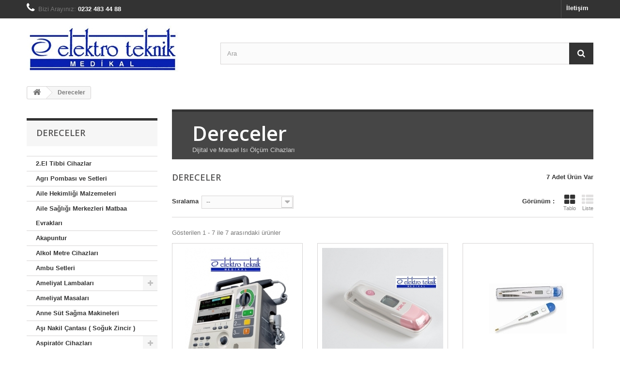

--- FILE ---
content_type: text/html; charset=utf-8
request_url: https://www.elektroteknikmedikal.com/169-dereceler
body_size: 17728
content:
<!DOCTYPE HTML>
<!--[if lt IE 7]> <html class="no-js lt-ie9 lt-ie8 lt-ie7" lang="tr-tr"><![endif]-->
<!--[if IE 7]><html class="no-js lt-ie9 lt-ie8 ie7" lang="tr-tr"><![endif]-->
<!--[if IE 8]><html class="no-js lt-ie9 ie8" lang="tr-tr"><![endif]-->
<!--[if gt IE 8]> <html class="no-js ie9" lang="tr-tr"><![endif]-->
<html lang="tr-tr">
	<head>
		<meta charset="utf-8" />
		<title>oksijen konsantratör fiyatı - Elektro Teknik Medikal</title>
					<meta name="description" content="izmir oksijen konsantratör cihazı servisi" />
							<meta name="keywords" content="devilbiss oksijen konsantratör cihazı,plusmed puro oksijen konsantratör cihazı,oksijen cihazı fiyatları ,oksijen konsantratörü izmir,oksijen konsantratör filtreleri,oksijen konsantratör teknik servisi,oksijen makinası tamiri" />
				<meta name="generator" content="PrestaShop" />
		<meta name="robots" content="index,follow" />
		<meta name="viewport" content="width=device-width, minimum-scale=0.25, maximum-scale=1.6, initial-scale=1.0" />
		<meta name="apple-mobile-web-app-capable" content="yes" />
		<link rel="icon" type="image/vnd.microsoft.icon" href="/img/favicon.ico?1697818663" />
		<link rel="shortcut icon" type="image/x-icon" href="/img/favicon.ico?1697818663" />
														<link rel="stylesheet" href="/themes/default-bootstrap/css/global.css" type="text/css" media="all" />
																<link rel="stylesheet" href="/themes/default-bootstrap/css/autoload/highdpi.css" type="text/css" media="all" />
																<link rel="stylesheet" href="/themes/default-bootstrap/css/autoload/responsive-tables.css" type="text/css" media="all" />
																<link rel="stylesheet" href="/themes/default-bootstrap/css/autoload/uniform.default.css" type="text/css" media="all" />
																<link rel="stylesheet" href="/themes/default-bootstrap/css/product_list.css" type="text/css" media="all" />
																<link rel="stylesheet" href="/themes/default-bootstrap/css/category.css" type="text/css" media="all" />
																<link rel="stylesheet" href="/themes/default-bootstrap/css/scenes.css" type="text/css" media="all" />
																<link rel="stylesheet" href="/themes/default-bootstrap/css/modules/blockcategories/blockcategories.css" type="text/css" media="all" />
																<link rel="stylesheet" href="/themes/default-bootstrap/css/modules/blocklanguages/blocklanguages.css" type="text/css" media="all" />
																<link rel="stylesheet" href="/js/jquery/ui/themes/base/jquery.ui.core.css" type="text/css" media="all" />
																<link rel="stylesheet" href="/js/jquery/ui/themes/base/jquery.ui.slider.css" type="text/css" media="all" />
																<link rel="stylesheet" href="/js/jquery/ui/themes/base/jquery.ui.theme.css" type="text/css" media="all" />
																<link rel="stylesheet" href="/themes/default-bootstrap/css/modules/blocklayered/blocklayered.css" type="text/css" media="all" />
																<link rel="stylesheet" href="/themes/default-bootstrap/css/modules/blockcontact/blockcontact.css" type="text/css" media="all" />
																<link rel="stylesheet" href="/themes/default-bootstrap/css/modules/blocknewproducts/blocknewproducts.css" type="text/css" media="all" />
																<link rel="stylesheet" href="/themes/default-bootstrap/css/modules/blocksearch/blocksearch.css" type="text/css" media="all" />
																<link rel="stylesheet" href="/js/jquery/plugins/autocomplete/jquery.autocomplete.css" type="text/css" media="all" />
																<link rel="stylesheet" href="/themes/default-bootstrap/css/modules/blockviewed/blockviewed.css" type="text/css" media="all" />
																<link rel="stylesheet" href="/themes/default-bootstrap/css/modules/homefeatured/homefeatured.css" type="text/css" media="all" />
																<link rel="stylesheet" href="/modules/themeconfigurator/css/hooks.css" type="text/css" media="all" />
																<link rel="stylesheet" href="/themes/default-bootstrap/css/modules/blocktopmenu/css/blocktopmenu.css" type="text/css" media="all" />
																<link rel="stylesheet" href="/themes/default-bootstrap/css/modules/blocktopmenu/css/superfish-modified.css" type="text/css" media="all" />
														<script type="text/javascript">
var FancyboxI18nClose = 'Kapat';
var FancyboxI18nNext = 'Sonraki';
var FancyboxI18nPrev = '&Ouml;nceki';
var ajaxsearch = true;
var baseDir = 'https://www.elektroteknikmedikal.com/';
var baseUri = 'https://www.elektroteknikmedikal.com/';
var blocklayeredSliderName = {"price":"Fiyat","weight":"A\u011f\u0131rl\u0131k"};
var blocksearch_type = 'top';
var comparator_max_item = 0;
var comparedProductsIds = [];
var contentOnly = false;
var currency = {"id":1,"name":"Lira","iso_code":"TRY","iso_code_num":"949","sign":"TL","blank":"1","conversion_rate":"1.000000","deleted":"0","format":"2","decimals":"1","active":"1","prefix":"","suffix":" TL","id_shop_list":null,"force_id":false};
var currencyBlank = 1;
var currencyFormat = 2;
var currencyRate = 1;
var currencySign = 'TL';
var displayList = false;
var filters = [{"type_lite":"manufacturer","type":"manufacturer","id_key":0,"name":"\u00dcretici","values":{"204":{"name":"Comen","nbr":"1","link":"https:\/\/www.elektroteknikmedikal.com\/169-dereceler#uretici-comen","rel":""},"140":{"name":"\u0130thal","nbr":"1","link":"https:\/\/www.elektroteknikmedikal.com\/169-dereceler#uretici-ithal","rel":""},"24":{"name":"Makrolife","nbr":"1","link":"https:\/\/www.elektroteknikmedikal.com\/169-dereceler#uretici-makrolife","rel":""},"6":{"name":"Microlife","nbr":"3","link":"https:\/\/www.elektroteknikmedikal.com\/169-dereceler#uretici-microlife","rel":""},"14":{"name":"Plusmed","nbr":"1","link":"https:\/\/www.elektroteknikmedikal.com\/169-dereceler#uretici-plusmed","rel":""}},"filter_show_limit":"0","filter_type":"2"},{"type_lite":"price","type":"price","id_key":0,"name":"Fiyat","slider":true,"max":"100","min":"0","values":{"1":"100","0":"0"},"unit":"TL","format":"2","filter_show_limit":"0","filter_type":"0"}];
var highDPI = false;
var id_lang = 2;
var instantsearch = true;
var isGuest = 0;
var isLogged = 0;
var isMobile = false;
var max_item = 'Ürün karşılaştırması yapmak için 0 adetten fazla ürün ekleyemezsiniz';
var min_item = 'Lütfen En Az Bir Ürün Seçiniz!';
var page_name = 'category';
var param_product_url = '#';
var priceDisplayMethod = 0;
var priceDisplayPrecision = 2;
var quickView = false;
var request = 'https://www.elektroteknikmedikal.com/169-dereceler';
var roundMode = 2;
var search_url = 'https://www.elektroteknikmedikal.com/search';
var static_token = '967bb4618f618fcf0dfa28828d1caa22';
var token = 'd160bf2b89c29f7711e2f741ca82b01b';
var usingSecureMode = true;
</script>

						<script type="text/javascript" src="/js/jquery/jquery-1.11.0.min.js"></script>
						<script type="text/javascript" src="/js/jquery/jquery-migrate-1.2.1.min.js"></script>
						<script type="text/javascript" src="/js/jquery/plugins/jquery.easing.js"></script>
						<script type="text/javascript" src="/js/tools.js"></script>
						<script type="text/javascript" src="/themes/default-bootstrap/js/global.js"></script>
						<script type="text/javascript" src="/themes/default-bootstrap/js/autoload/10-bootstrap.min.js"></script>
						<script type="text/javascript" src="/themes/default-bootstrap/js/autoload/15-jquery.total-storage.min.js"></script>
						<script type="text/javascript" src="/themes/default-bootstrap/js/autoload/15-jquery.uniform-modified.js"></script>
						<script type="text/javascript" src="/themes/default-bootstrap/js/category.js"></script>
						<script type="text/javascript" src="/themes/default-bootstrap/js/tools/treeManagement.js"></script>
						<script type="text/javascript" src="/themes/default-bootstrap/js/modules/blocklayered/blocklayered.js"></script>
						<script type="text/javascript" src="/js/jquery/ui/jquery.ui.core.min.js"></script>
						<script type="text/javascript" src="/js/jquery/ui/jquery.ui.widget.min.js"></script>
						<script type="text/javascript" src="/js/jquery/ui/jquery.ui.mouse.min.js"></script>
						<script type="text/javascript" src="/js/jquery/ui/jquery.ui.slider.min.js"></script>
						<script type="text/javascript" src="/js/jquery/plugins/jquery.scrollTo.js"></script>
						<script type="text/javascript" src="/js/jquery/plugins/autocomplete/jquery.autocomplete.js"></script>
						<script type="text/javascript" src="/themes/default-bootstrap/js/modules/blocksearch/blocksearch.js"></script>
						<script type="text/javascript" src="/themes/default-bootstrap/js/modules/blocktopmenu/js/hoverIntent.js"></script>
						<script type="text/javascript" src="/themes/default-bootstrap/js/modules/blocktopmenu/js/superfish-modified.js"></script>
						<script type="text/javascript" src="/themes/default-bootstrap/js/modules/blocktopmenu/js/blocktopmenu.js"></script>
							
		<link rel="stylesheet" href="//fonts.googleapis.com/css?family=Open+Sans:300,600&amp;subset=latin,latin-ext" type="text/css" media="all" />
		<!--[if IE 8]>
		<script src="https://oss.maxcdn.com/libs/html5shiv/3.7.0/html5shiv.js"></script>
		<script src="https://oss.maxcdn.com/libs/respond.js/1.3.0/respond.min.js"></script>
		<![endif]-->
	</head>
	<body id="category" class="category category-169 category-dereceler show-left-column hide-right-column lang_tr">
					<div id="page">
			<div class="header-container">
				<header id="header">
																										<div class="nav">
							<div class="container">
								<div class="row">
									<nav><!-- Block languages module -->
<!-- /Block languages module -->
<div id="contact-link" >
	<a href="https://www.elektroteknikmedikal.com/contact-us" title="İletişim">İletişim</a>
</div>
	<span class="shop-phone">
		<i class="icon-phone"></i>Bizi Arayınız: <strong>0232 483 44 88</strong>
	</span>
</nav>
								</div>
							</div>
						</div>
										<div>
						<div class="container">
							<div class="row">
								<div id="header_logo">
									<a href="https://www.elektroteknikmedikal.com/" title="Elektro Teknik Medikal">
										<img class="logo img-responsive" src="https://www.elektroteknikmedikal.com/img/tibbi-market-logo-1555352045.jpg" alt="Elektro Teknik Medikal" width="314" height="95"/>
									</a>
								</div>
								<!-- Block search module TOP -->
<div id="search_block_top" class="col-sm-8 clearfix">
	<form id="searchbox" method="get" action="//www.elektroteknikmedikal.com/search" >
		<input type="hidden" name="controller" value="search" />
		<input type="hidden" name="orderby" value="position" />
		<input type="hidden" name="orderway" value="desc" />
		<input class="search_query form-control" type="text" id="search_query_top" name="search_query" placeholder="Ara" value="" />
		<button type="submit" name="submit_search" class="btn btn-default button-search">
			<span>Ara</span>
		</button>
	</form>
</div>
<!-- /Block search module TOP -->
							</div>
						</div>
					</div>
				</header>
			</div>
			<div class="columns-container">
				<div id="columns" class="container">
											
<!-- Breadcrumb -->
<div class="breadcrumb clearfix">
	<a class="home" href="https://www.elektroteknikmedikal.com/" title="Anasayfaya Geri D&ouml;n"><i class="icon-home"></i></a>
			<span class="navigation-pipe">&gt;</span>
					Dereceler
			</div>
<!-- /Breadcrumb -->

										<div id="slider_row" class="row">
																	</div>
					<div class="row">
												<div id="left_column" class="column col-xs-12 col-sm-3"><!-- Block categories module -->
<div id="categories_block_left" class="block">
	<h2 class="title_block">
					Dereceler
			</h2>
	<div class="block_content">
		<ul class="tree dhtml">
												
<li >
	<a 
	href="https://www.elektroteknikmedikal.com/215-el-tibbi-cihazlar" title="Medikal cihazların 2 el olarak satışı.">
		2.El Tibbi Cihazlar
	</a>
	</li>

																
<li >
	<a 
	href="https://www.elektroteknikmedikal.com/271-agri-pombasi-ve-setleri" title="">
		Agrı Pombası ve Setleri
	</a>
	</li>

																
<li >
	<a 
	href="https://www.elektroteknikmedikal.com/243-aile-hekimligi-malzemeleri" title=" Uzun kalite ve güven prensiplerini temel alan ELEKTRO TEKNİK MEDİKAL seçkin markaların ürünlerinden oluşan, zengin bir aile hekimliği malzeme listesi ile siz aile hekimlerimizin ihtiyaçlarınızı karşılamanızı sağlıyor. Hastalıkların teşhis ve tedavilerinde gereksinim duyulabilen tüm ürünlerin yanı sıra abeslang veya muayene eldiveni gibi muayene esnasında kullanılması gereken çeşitli malzemeleri de bu adreste bulabilirsiniz.  Aile hekimliği için zorunlu malzemeler dışında kalan ürün ve cihazlar ile çalışmalarınızı çok daha pratik bir hale getirebilirsiniz. En sık kullanılan malzemeler arasında yer alan rulo sargı bezinden pet eldivene, steril gaz kompresten oksijenli su ve pamuğa kadar tüm malzemeleri sizlere en uygun fiyatlar eşliğinde ve en sağlıklı şekilde ulaştırıyoruz.  Aile hekimliği malzemeleri kategorisi dışındada ürün arama motorunda ürün ismi yazarak ürünlere ulaşabilirsiniz. Defibrilatör veya kan grubu takımı gibi cihaz ve malzemeleri de mutlaka inceleyin. Tetkiklerinizi kolaylaştıracak olan EKG cihazını da sizlere en cazip fiyatlar ile sunuyoruz. Ürünlere göz atmak için ürün sıralamasını fiyatlara veya ürün adına göre yapabilirsiniz. Sürekli güncellenen bu kategori çerçevesinde sizden gelen talepler de dikkate alınıyor ve ürün yelpazesi sürekli genişletiliyor.">
		Aile Hekimliği Malzemeleri
	</a>
	</li>

																
<li >
	<a 
	href="https://www.elektroteknikmedikal.com/254-aile-sagligi-merkezleri-matbaa-evraklari" title="Aile Saglığı Merkezlerinde kullanılan matbaa evraklarını aile hekimlerimizin zaman harcamadan medikal ürünler ile birlikte teminini sağlıyabilmesi için ürün yelpazemize ekleyerek satışa sunulmuştur.">
		Aile Sağlığı Merkezleri Matbaa Evrakları
	</a>
	</li>

																
<li >
	<a 
	href="https://www.elektroteknikmedikal.com/360-akapuntur" title="Akapuntur cihazları ve sarf malzemeleri">
		Akapuntur
	</a>
	</li>

																
<li >
	<a 
	href="https://www.elektroteknikmedikal.com/191-alkol-metre-cihazlari" title="lion sd 2,lion sd400,lion 400 p yazıcılı alkolmtre,cihazları,satışı,tamiri,servisi,kalibrasyonu,">
		Alkol Metre Cihazları
	</a>
	</li>

																
<li >
	<a 
	href="https://www.elektroteknikmedikal.com/176-ambu-setleri" title="Ambu setleri silikon ve pvc olarak üretilmektedir.">
		Ambu Setleri
	</a>
	</li>

																
<li >
	<a 
	href="https://www.elektroteknikmedikal.com/190-ameliyat-lambalari" title="Ameliyat Müdahale ve Operasyon Lambaları. 
 Bu lambalar tavana,duvara ve seyyar olmak üzere 3 kategoride ayrılmıştır.">
		Ameliyat Lambaları
	</a>
			<ul>
												
<li >
	<a 
	href="https://www.elektroteknikmedikal.com/364-ameliyat-lambalari-tamir-ve-led-donusum" title="Eski ameliyat lambaları led dönüşüm sistemleri">
		Ameliyat Lambaları Tamir ve Led Dönüşüm
	</a>
	</li>

																
<li >
	<a 
	href="https://www.elektroteknikmedikal.com/193-duvara-monte-ameliyat-lambalari" title="Duvara monte ameliyat,lambaları">
		Duvara Monte Ameliyat Lambaları
	</a>
	</li>

																
<li >
	<a 
	href="https://www.elektroteknikmedikal.com/192-seyyar-ameliyat-lambalari" title="Seyyar Akülü ;Aküsüz Ameliyat lambaları.">
		Seyyar Ameliyat Lambaları
	</a>
	</li>

																
<li class="last">
	<a 
	href="https://www.elektroteknikmedikal.com/194-tavana-monte-ameliyat-lambalari" title="Tavana Monte Tek Kollu,Çift Kollu,3 Kollu Ameliyat Lambaları">
		Tavana Monte Ameliyat Lambaları
	</a>
	</li>

									</ul>
	</li>

																
<li >
	<a 
	href="https://www.elektroteknikmedikal.com/300-ameliyat-masalari" title="">
		Ameliyat Masaları
	</a>
	</li>

																
<li >
	<a 
	href="https://www.elektroteknikmedikal.com/173-anne-sut-sagma-makineleri" title="Anne süt sağım makinaları .">
		Anne Süt Sağma Makineleri
	</a>
	</li>

																
<li >
	<a 
	href="https://www.elektroteknikmedikal.com/262-asi-nakil-cantasi-soguk-zincir-" title="Soğuk Zincir Ürünleri,Aşı -Organ Nakil Kapları">
		Aşı Nakil Çantası ( Soğuk Zincir )
	</a>
	</li>

																
<li >
	<a 
	href="https://www.elektroteknikmedikal.com/156-aspirator-cihazlari" title="Aspirasyon amaçlı sağlık sektöründe kullanılan cihazlardır.">
		Aspiratör Cihazları
	</a>
			<ul>
												
<li class="last">
	<a 
	href="https://www.elektroteknikmedikal.com/318-aspirator-cihazi-yedek-parcalari" title="">
		Aspiratör Cihazı Yedek parçaları
	</a>
	</li>

									</ul>
	</li>

																
<li >
	<a 
	href="https://www.elektroteknikmedikal.com/348-barkod-ve-karekod-okuyucular" title="Barkod ve karekod okuma sistemleri">
		Barkod ve Karekod Okuyucular
	</a>
	</li>

																
<li >
	<a 
	href="https://www.elektroteknikmedikal.com/170-baskul-ve-bebek-baskulleri" title="Baskül ve Bebek Baskülleri.">
		Baskül ve Bebek Baskülleri
	</a>
	</li>

																
<li >
	<a 
	href="https://www.elektroteknikmedikal.com/270-bilurubin-olcum-cihazlari" title="Bilirubin ölçüm cihazları.">
		Bilurubin Ölçüm Cihazları
	</a>
	</li>

																
<li >
	<a 
	href="https://www.elektroteknikmedikal.com/223-boy-olcerli-tartilar" title="Boy ölçerli tartılar manuel ve dijital olmak üzeri 2 grubta satılmaktadır. 
 Boy ölçerli tartılar Eczaneler,Aile Sağlığı Merkezleri,Spor salonları,Osgbler ,İsgbler Klinikler,Muayenehaneler,Hastaneler,Tıp Merkezlerinde genel olarak tercih edilmektedir.">
		Boy Ölçerli Tartılar
	</a>
	</li>

																
<li >
	<a 
	href="https://www.elektroteknikmedikal.com/180-cerrahi-aletler" title="Medikal alanda kullanılan cerrahi aletler makas ,pens ,porteğü, vb...">
		Cerrahi Aletler
	</a>
	</li>

																
<li >
	<a 
	href="https://www.elektroteknikmedikal.com/284-cerrahi-suturlar" title="">
		Cerrahi Suturlar
	</a>
			<ul>
												
<li >
	<a 
	href="https://www.elektroteknikmedikal.com/285-emilebilen-cerrahi-suturlar" title="">
		Emilebilen Cerrahi Suturlar
	</a>
	</li>

																
<li class="last">
	<a 
	href="https://www.elektroteknikmedikal.com/286-emilemiyen-cerrahi-suturlar" title="">
		Emilemiyen Cerrahi Suturlar
	</a>
	</li>

									</ul>
	</li>

																
<li >
	<a 
	href="https://www.elektroteknikmedikal.com/166-cpapoto-cpap-ve-bipap-cihazlari" title="Uyku apnesi ,solunum problemli kişilerin rahatsızlıklarında kullanılan solunum cihazlarıdır.">
		Cpap,Oto Cpap ve Bipap Cihazları
	</a>
			<ul>
												
<li >
	<a 
	href="https://www.elektroteknikmedikal.com/345-asv-cihazi-servo-ventilator-" title="Asw Cihazları">
		Asv Cihazı ( Servo ventilatör )
	</a>
	</li>

																
<li class="last">
	<a 
	href="https://www.elektroteknikmedikal.com/333-cpap-ve-bipap-cihazi-maskeleri" title="Cpap ve Bipap cihazlarında kullanılan maske çeşitlerimiz.">
		Cpap ve Bipap Cihazı Maskeleri
	</a>
	</li>

									</ul>
	</li>

																
<li >
	<a 
	href="https://www.elektroteknikmedikal.com/269-cryo-cihazlari" title="Cryo cihazları">
		Cryo Cihazları
	</a>
	</li>

																
<li >
	<a 
	href="https://www.elektroteknikmedikal.com/347-damar-goruntuleme-cihazlari" title="Damar Görüntüleme Cihazları">
		Damar Görüntüleme Cihazları
	</a>
	</li>

																
<li >
	<a 
	href="https://www.elektroteknikmedikal.com/207-defibrilator-cihazlari" title="Defibrilatör Cihazları Monitörlü,Monitörsüz ve Otomatik Eksternal Defibrilatör Cihazları,">
		Defibrilatör Cihazları
	</a>
	</li>

																
<li >
	<a 
	href="https://www.elektroteknikmedikal.com/169-dereceler" class="selected" title="Dijital ve Manuel Isı Ölçüm Cihazları">
		Dereceler
	</a>
	</li>

																
<li >
	<a 
	href="https://www.elektroteknikmedikal.com/302-dis-unitleri-ve-dis-hekimligi-urunleri" title="Diş hekimliği cihazları ve diş ünitleri">
		Diş Ünitleri ve Diş Hekimliği Ürünleri
	</a>
	</li>

																
<li >
	<a 
	href="https://www.elektroteknikmedikal.com/255-egitim-maketleri" title="İlkyardım ve Tıp ögrencileri eğitim uygulama amaçlı maketlerdir.">
		EĞİTİM MAKETLERİ
	</a>
			<ul>
												
<li >
	<a 
	href="https://www.elektroteknikmedikal.com/298-3b-sicientific" title="">
		3B SICIENTIFIC
	</a>
	</li>

																
<li >
	<a 
	href="https://www.elektroteknikmedikal.com/355-brayden" title="Brayden marka Maketler">
		Brayden
	</a>
	</li>

																
<li >
	<a 
	href="https://www.elektroteknikmedikal.com/344-gaumard-" title="Gaumard Eğitim Maketleri">
		Gaumard 
	</a>
	</li>

																
<li >
	<a 
	href="https://www.elektroteknikmedikal.com/297-nasco" title="nasco,markalı eğitim,maketleri satışı">
		Nasco
	</a>
	</li>

																
<li class="last">
	<a 
	href="https://www.elektroteknikmedikal.com/299-simulaids" title="sımılaids eğitim maketleri">
		Sımulaıds
	</a>
	</li>

									</ul>
	</li>

																
<li >
	<a 
	href="https://www.elektroteknikmedikal.com/147-ekg-cihazlari" title="Elektrokardiografi ( ekg ) cihazlarımız.">
		Ekg Cihazları
	</a>
			<ul>
												
<li >
	<a 
	href="https://www.elektroteknikmedikal.com/208-ekg-cihaz-sarflari" title="Ekg cihazlarımıda kullanılan yedek parçalar, puar ,mandal,kablo ve adaptörler">
		Ekg Cihaz Sarfları
	</a>
	</li>

																
<li class="last">
	<a 
	href="https://www.elektroteknikmedikal.com/311-ekg-elektrotlari" title="">
		Ekg Elektrotları
	</a>
	</li>

									</ul>
	</li>

																
<li >
	<a 
	href="https://www.elektroteknikmedikal.com/175-ekg-holteri-ritim-holteri" title="Ekg Holter Cihazı,Ritim Holter Cihazı">
		Ekg Holteri- Ritim holteri
	</a>
	</li>

																
<li >
	<a 
	href="https://www.elektroteknikmedikal.com/141-fetal-monitor-nst-cihazi-ve-el-doppleri" title="Fetal Monitör ( Nst ) Cihazları ve El dopler cihazlarımız.">
		Fetal Monitör ( Nst ) Cihazı  ve El Doppleri
	</a>
	</li>

																
<li >
	<a 
	href="https://www.elektroteknikmedikal.com/274-fizik-tedavi-cihazlari" title="Fizik tedavi alanında kullanılan medikal cihazlar ve medikal ürünler.">
		Fizik Tedavi Cihazları
	</a>
	</li>

																
<li >
	<a 
	href="https://www.elektroteknikmedikal.com/287-galos-makinalari" title="">
		Galoş Makinaları
	</a>
	</li>

																
<li >
	<a 
	href="https://www.elektroteknikmedikal.com/149-gebelik-testi-ve-kan-gruplari" title="Kan Grubu testi,gebelik testi vb... teşhis olanağı sağlayan testler">
		Gebelik Testi ve Kan Grupları
	</a>
	</li>

																
<li >
	<a 
	href="https://www.elektroteknikmedikal.com/219-genel-laboratuvar-cihazlari" title="Laboratuvarlar Cihazları Satış ve Teknik Servis Hizmetleri">
		Genel Laboratuvar Cihazları
	</a>
			<ul>
												
<li >
	<a 
	href="https://www.elektroteknikmedikal.com/301-analitik-teraziler" title="">
		Analitik Teraziler
	</a>
	</li>

																
<li >
	<a 
	href="https://www.elektroteknikmedikal.com/248-ceker-ocaklar-guvenlik-kabinleri" title="">
		Çeker Ocaklar - Güvenlik Kabinleri
	</a>
	</li>

																
<li >
	<a 
	href="https://www.elektroteknikmedikal.com/251-hot-plate-isitici-tablolar-" title="">
		Hot Plate ( Isıtıcı Tablolar )
	</a>
	</li>

																
<li >
	<a 
	href="https://www.elektroteknikmedikal.com/263-inkubator-cihazlari" title="">
		İnkübatör Cihazları
	</a>
	</li>

																
<li >
	<a 
	href="https://www.elektroteknikmedikal.com/252-kan-saklama-dolaplari" title="">
		Kan Saklama Dolapları
	</a>
	</li>

																
<li >
	<a 
	href="https://www.elektroteknikmedikal.com/221-kul-firinlari" title="">
		Kül Fırınları
	</a>
	</li>

																
<li >
	<a 
	href="https://www.elektroteknikmedikal.com/343-laboratuvar-sarf-malzemeleri" title="Laboratuvarlarımızda kullanılan sarf malzemeler.">
		Laboratuvar Sarf Malzemeleri
	</a>
	</li>

																
<li >
	<a 
	href="https://www.elektroteknikmedikal.com/361-laboratuvar-sarf-malzemeleri-" title="Genel laboratuvar sarf malzemeleri.">
		Laboratuvar Sarf Malzemeleri 
	</a>
	</li>

																
<li >
	<a 
	href="https://www.elektroteknikmedikal.com/236-laboratuvar-terazileri" title="">
		Laboratuvar Terazileri
	</a>
	</li>

																
<li >
	<a 
	href="https://www.elektroteknikmedikal.com/249-laminar-flow-guvenlik-kabinleri" title="">
		Laminar Flow Güvenlik Kabinleri
	</a>
	</li>

																
<li >
	<a 
	href="https://www.elektroteknikmedikal.com/250-manyetik-karistiricilar" title="Manyetik karıştırıcı ve ısıtıcılı manyetik karıştırıcılar.">
		Manyetik Karıştırıcılar
	</a>
	</li>

																
<li >
	<a 
	href="https://www.elektroteknikmedikal.com/312-mixer-shaker" title="">
		Mixer &amp; Shaker
	</a>
	</li>

																
<li >
	<a 
	href="https://www.elektroteknikmedikal.com/359-nem-tayin-cihazlari-dfa-cihazlari" title="Nem tayin cihazları ve DFA Cihazlarımız">
		Nem Tayin Cihazları - DFA Cihazları
	</a>
	</li>

																
<li >
	<a 
	href="https://www.elektroteknikmedikal.com/332-olcum-ve-tayin-cihazlari" title="laboratuvarlarımızda kullanılan ölçüm ve tayin cihazları">
		Ölçüm ve Tayin Cihazları
	</a>
	</li>

																
<li >
	<a 
	href="https://www.elektroteknikmedikal.com/264-ph-metre-ve-iletkenlik-olcerler" title="">
		Ph Metre ve İletkenlik Ölçerler
	</a>
	</li>

																
<li >
	<a 
	href="https://www.elektroteknikmedikal.com/354-refraktometre-ve-turbidimetre-cihazlari" title="Reflaktometre cihazları">
		Refraktometre ve Türbidimetre Cihazları
	</a>
	</li>

																
<li >
	<a 
	href="https://www.elektroteknikmedikal.com/220-su-banyolari-benmariler" title="">
		Su Banyoları-Benmariler
	</a>
	</li>

																
<li class="last">
	<a 
	href="https://www.elektroteknikmedikal.com/357-vakum-pompalari" title="Laboratuvar amaçlı vakum pompaları">
		Vakum Pompaları
	</a>
	</li>

									</ul>
	</li>

																
<li >
	<a 
	href="https://www.elektroteknikmedikal.com/214-gogus-protezleri" title="Göğüs protezleri.">
		Gögüs Protezleri
	</a>
	</li>

																
<li >
	<a 
	href="https://www.elektroteknikmedikal.com/222-hastabasi-monitorleri" title="Kalbin deri yüzeyinde oluşturduğu voltaj değerlerini ölçüp hastanın dolaşım ve solunum sistemindeki her türlü gelişmeyi grafiksel ve sayısal olarak gösteren  cihazlardır 
  Elektrotlar hastanın pektoralindeki belli bölgelere takılırlar ve hastanın EKG’ sinin  monitöre ulaşmasını sağlarlar. Ayrıca cihazın içinde bulunan kompresör NIBP ucuna takılan normal tansiyon aleti ile yapılan işlemleri gerçekleştirir. NIBP ucu sayesinde hastanın tansiyonu, nabzı, kanındaki oksijen satürasyonu, solunum düzeyi ekrana yansır.">
		Hastabaşı Monitörleri
	</a>
			<ul>
												
<li class="last">
	<a 
	href="https://www.elektroteknikmedikal.com/346-hastabasi-monitor-aksesuarlari" title="Hastabaşı monitör cihazlarında kullanılan kablo,manşon vb.. aksesuarlar.">
		Hastabaşı Monitör Aksesuarları
	</a>
	</li>

									</ul>
	</li>

																
<li >
	<a 
	href="https://www.elektroteknikmedikal.com/179-ilk-yardim-urunleri" title="İlk müdahale ve transfer sırasında kullanılan ürünlerdir.">
		İlk Yardım Ürünleri
	</a>
	</li>

																
<li >
	<a 
	href="https://www.elektroteknikmedikal.com/272-infuzyon-pompasi-ve-setleri" title="">
		İnfüzyon Pompası ve Setleri
	</a>
	</li>

																
<li >
	<a 
	href="https://www.elektroteknikmedikal.com/227-kan-olcum-cihazlari" title="Şeker ve hemoglobin ölçüm cihazları 
 Pt-inr ölçer cihazlar bu cihazlar evde ve saglık kuruluşlarında kullanılmaya uygun ölçüm cihazlarıdır.">
		Kan Ölçüm Cihazları
	</a>
	</li>

																
<li >
	<a 
	href="https://www.elektroteknikmedikal.com/253-kare-barkod-okuyucu" title="Karekod ve Barkod Okuma Cihazları.">
		Kare Barkod Okuyucu
	</a>
	</li>

																
<li >
	<a 
	href="https://www.elektroteknikmedikal.com/358-kimyasal-maddeler" title=" MERCK MILLIPORE firmasının kimyasallar bölümü; elektronik, basım, kaplama, kozmetik, tıbbi ürünler ve biyoteknoloji sanayilerine uzmanlık ürünleri üretmektedir.   Merck teknolojik açıdan gelişmiş uygulamalar için geniş bir uzmanlık kimyasalları yelpazesi sunmaktadır. Sıvı kristallerin geliştirilmesi ve üretiminde dünyanın öncü ekran üreticileriyle işbirliği yapmasının sonucunda Sıvı kristaller birimi geleceğin bu pazarında global çapta birinci sıraya yerleşmiştir. Aynı zaman da gıda, optik, plastik, kaplama, baskı ve eczacılık sektörlerinde faaliyet gösteren kullanıcılar da Merck Kimyasallar portalında bulunan Performans ve Yaşam Bilimi Kimyasalları biriminin yenilikçi uzmanlık ürünlerini kullanmaktadır.  
     Merck; Analitik araştırma, eğitim ve endüstriyel laboratuvarlar için laboratuvar kimyasalları ve sarf malzemeleri, etkin ilaç hazırlama için ecza kimyasalları ve mikrobiyoloji çözümleri, geliştirmekte ve üretmektedir.">
		Kimyasal Maddeler
	</a>
	</li>

																
<li >
	<a 
	href="https://www.elektroteknikmedikal.com/329-konusma-cihazi" title="">
		Konuşma Cihazı
	</a>
	</li>

																
<li >
	<a 
	href="https://www.elektroteknikmedikal.com/232-koter-cihazlari" title="Elektro Koter ameliyatlarda dokuyu yakarak kesme ve birleştirme işlemi yapan bir cihazdır. Monopolar ve bipolar olmak üzere iki çeşittir. Monopolar uç sadece tek yönlü kesim işlemi gerçekleştirir. Bipolar ise bıçağın 2 yüzüyle keserken aynı zamanda kesilen dokunun içindeki kılcal damarları yakarak birleştirir ve kanama olmaz.">
		Koter Cihazları
	</a>
			<ul>
												
<li >
	<a 
	href="https://www.elektroteknikmedikal.com/342-koter-cihazi-aksesuarlari" title="Koter Cihazı Aksesuarları Plak,Kablo Kalem ,Cımbız Pedal vb..">
		Koter Cihazı Aksesuarları
	</a>
	</li>

																
<li class="last">
	<a 
	href="https://www.elektroteknikmedikal.com/294-sunnet-koter-cihazlari" title="">
		Sünnet Koter Cihazları
	</a>
	</li>

									</ul>
	</li>

																
<li >
	<a 
	href="https://www.elektroteknikmedikal.com/279-kuvoz-filtreleri" title="Küvöz cihazlarında kullanılan filtrelerdir,Cihaz marka ve modeline göre farklı ebatları mevcuttur.">
		Küvöz Filtreleri
	</a>
	</li>

																
<li >
	<a 
	href="https://www.elektroteknikmedikal.com/290-laporoskopi-urunleri" title="Laporoskopik cerrahi ürünler.">
		Laporoskopi Ürünleri
	</a>
			<ul>
												
<li >
	<a 
	href="https://www.elektroteknikmedikal.com/291-laparoskopik-optikler" title="">
		Laparoskopik Optikler
	</a>
	</li>

																
<li >
	<a 
	href="https://www.elektroteknikmedikal.com/330-laporoskopik-el-aletleri" title="">
		Laporoskopik El Aletleri
	</a>
	</li>

																
<li class="last">
	<a 
	href="https://www.elektroteknikmedikal.com/292-soguk-isik-kaynagi" title="">
		Soğuk Işık Kaynağı
	</a>
	</li>

									</ul>
	</li>

																
<li >
	<a 
	href="https://www.elektroteknikmedikal.com/321-lenf-odem-cihazlari" title="Kol ve bacak için üretilmiş olan lenf ödem komprosor cihazları hava başıncı ile ödemi dağıtmaya yarıyan cihazlardır.">
		Lenf Ödem Cihazları
	</a>
	</li>

																
<li >
	<a 
	href="https://www.elektroteknikmedikal.com/124-masaj-aletleri" title="">
		Masaj Aletleri
	</a>
			<ul>
												
<li >
	<a 
	href="https://www.elektroteknikmedikal.com/125-masaj-siltesi-ve-masaj-yatagi" title="">
		Masaj Şiltesi ve Masaj Yatağı
	</a>
	</li>

																
<li >
	<a 
	href="https://www.elektroteknikmedikal.com/126-tens-cihazlari" title="Tens ve Ems Cihazları.">
		Tens Cihazları
	</a>
	</li>

																
<li class="last">
	<a 
	href="https://www.elektroteknikmedikal.com/258-zayiflama-ve-selulit-cihazlari" title="">
		Zayıflama ve Selülit Cihazları
	</a>
	</li>

									</ul>
	</li>

																
<li >
	<a 
	href="https://www.elektroteknikmedikal.com/183-medikal-ampuller" title="Saglık sektöründe kullanılan tibbi cihazlara ait ampuller,Başlıca kullanılmata olan ampul markaları.Heine ,riester,keeler,welch allyn,osram,philips,guerra,dr.fisher vb..">
		Medikal Ampuller
	</a>
			<ul>
												
<li >
	<a 
	href="https://www.elektroteknikmedikal.com/198-ameliyat-lambasi-ampulleri" title="">
		Ameliyat Lambası Ampulleri
	</a>
	</li>

																
<li >
	<a 
	href="https://www.elektroteknikmedikal.com/308-bilirubinmetre-cihazi-ampulleri" title="">
		Bilirubinmetre Cihazı Ampulleri
	</a>
	</li>

																
<li >
	<a 
	href="https://www.elektroteknikmedikal.com/199-bio-mikroskop-ampulleri" title="">
		Bio Mikroskop Ampulleri
	</a>
	</li>

																
<li >
	<a 
	href="https://www.elektroteknikmedikal.com/322-kafa-lambasi-ve-clar-aynasi-ampulleri" title="">
		Kafa Lambası ve Clar Aynası Ampulleri
	</a>
	</li>

																
<li >
	<a 
	href="https://www.elektroteknikmedikal.com/267-kuvoz-ampulleri" title="">
		Kuvöz Ampülleri
	</a>
	</li>

																
<li >
	<a 
	href="https://www.elektroteknikmedikal.com/186-laringaskop-ampuleri" title="">
		Laringaskop Ampuleri
	</a>
	</li>

																
<li >
	<a 
	href="https://www.elektroteknikmedikal.com/200-mikroskop-ampulleri" title="">
		Mikroskop Ampulleri
	</a>
	</li>

																
<li >
	<a 
	href="https://www.elektroteknikmedikal.com/197-oftalmaskop-ampulleri" title="Riester,Heine,welchallyn,Keeler,Zumax,Faromed,Oftalmaskop Ampulleri">
		Oftalmaskop Ampulleri
	</a>
	</li>

																
<li >
	<a 
	href="https://www.elektroteknikmedikal.com/185-otoskop-ampuleri" title="">
		Otoskop Ampuleri
	</a>
	</li>

																
<li >
	<a 
	href="https://www.elektroteknikmedikal.com/307-sahne-ve-studyo-ampulleri-lambalari-" title="">
		Sahne ve Stüdyo Ampulleri ( Lambaları )
	</a>
	</li>

																
<li >
	<a 
	href="https://www.elektroteknikmedikal.com/224-soguk-isik-kaynagi-ampulleri" title="">
		Soğuk Işık Kaynağı Ampulleri
	</a>
	</li>

																
<li class="last">
	<a 
	href="https://www.elektroteknikmedikal.com/201-ultraviole-ampuller" title="">
		Ultraviole Ampuller
	</a>
	</li>

									</ul>
	</li>

																
<li >
	<a 
	href="https://www.elektroteknikmedikal.com/184-medikal-kagitlar-tibbi-cihaz-printer-kagitlari" title="Saglık sektöründe kullanılmakta olan çok sayıda cihaza ait printer kağıtları.Bu alanda kullanılmakta olan cihazlar nelerdir ? ( Ultrason cihazları,ekg cihazları,fetal monitörler,sft cihazları ) vb..Ürünlerimizde olmayan printer kağıtları için telefon ile destek alınız.">
		Medikal Kağıtlar-Tıbbi Cihaz Printer Kağıtları
	</a>
			<ul>
												
<li >
	<a 
	href="https://www.elektroteknikmedikal.com/187-ekg-kagitlari" title="">
		Ekg Kağıtları
	</a>
	</li>

																
<li >
	<a 
	href="https://www.elektroteknikmedikal.com/328-nst-fetal-monitor-kagitlari" title="Fetal Monitörler ( Nst ) Kullanılan Printer Kağıtları">
		Nst - Fetal Monitör Kağıtları
	</a>
	</li>

																
<li >
	<a 
	href="https://www.elektroteknikmedikal.com/339-odyometre-cihazi-printer-kagitlari" title="Odyometre ,Timponometre Cihazı Kağıtları">
		Odyometre Cihazı Printer Kağıtları
	</a>
	</li>

																
<li class="last">
	<a 
	href="https://www.elektroteknikmedikal.com/188-ultrason-kagitlari" title="Ultrason cihazlarında kullanılan termal kağıtlardır.">
		Ultrason Kağıtları
	</a>
	</li>

									</ul>
	</li>

																
<li >
	<a 
	href="https://www.elektroteknikmedikal.com/213-mikroskoplar" title="Binocüler ;monocüler Mikroskop Cihazları 
 Sterio Mikroskop Cihazları ve USB Mikroskop Kameraları">
		Mikroskoplar
	</a>
	</li>

																
<li >
	<a 
	href="https://www.elektroteknikmedikal.com/216-nebulizator-cihazlari" title="Nebulizatör cihazları 2 tiptedir. 
 1- Kompresör Nebulizatör Cihazları 
 2- Ultrasonik Nebulizatör Cihazları  
   
 Nebulizatör Cihazının Tedavi Alanları:    • Astım • Kronik Obstruktif Akciğer Hastalıkları • Kistsel Fibroz • Solunum Enfeksiyonları  • Oda Nemlendirme • İlaç Nebulizasyonu • Akut ve Kronik Bronşitler Bronşiyal Astım  • Solunan havanın nemlendirilmesi • Sepesifik ve Non-spesifik akciğer hastalıkları">
		Nebulizatör Cihazları
	</a>
			<ul>
												
<li >
	<a 
	href="https://www.elektroteknikmedikal.com/217-kompresor-nebulizator-cihazlari" title="">
		Kompresör Nebülizatör Cihazları
	</a>
	</li>

																
<li >
	<a 
	href="https://www.elektroteknikmedikal.com/319-nebulizator-cihazi-yedek-parcalari" title="">
		Nebulizatör Cihazı Yedek Parçaları
	</a>
	</li>

																
<li class="last">
	<a 
	href="https://www.elektroteknikmedikal.com/218-ultrasonik-nebilizator-cihazlari" title="">
		Ultrasonik Nebilizatör Cihazları
	</a>
	</li>

									</ul>
	</li>

																
<li >
	<a 
	href="https://www.elektroteknikmedikal.com/266-odyometre-cihazlari" title="İşitme Tarama Cihazları">
		Odyometre Cihazları
	</a>
	</li>

																
<li >
	<a 
	href="https://www.elektroteknikmedikal.com/273-oksijen-analizoru-basinc-test-cihazlari" title="oksijen üretim cihazlarının oksijen saflığını ölçer cihazlar.">
		Oksijen Analizörü ,Başınç Test Cihazları
	</a>
	</li>

																
<li >
	<a 
	href="https://www.elektroteknikmedikal.com/277-oksijen-konsantrator-cihazlari" title="OKSİJEN ÜRETİM CİHAZLARI ( OKSİJEN KONSANTRATÖR CİHAZLARI )">
		Oksijen Konsantrator Cihazları
	</a>
			<ul>
												
<li >
	<a 
	href="https://www.elektroteknikmedikal.com/326-oksijen-konsantratoru-kiralama" title="Oksijen Konsantratör Cihazı Kiralama Hizmeti">
		Oksijen Konsantratörü Kiralama
	</a>
	</li>

																
<li class="last">
	<a 
	href="https://www.elektroteknikmedikal.com/335-tasinabilir-oksijen-konsantratorleri" title="">
		Taşınabilir Oksijen Konsantratörleri
	</a>
	</li>

									</ul>
	</li>

																
<li >
	<a 
	href="https://www.elektroteknikmedikal.com/196-oksijen-konsantrator-filtre-ve-sarflari" title="Oksijen konsantratör cihazlarının periyodik bakımında kullanılan sarf malzemeleri nelerdir. 
 Oksijen Konsantratör Cihazı Hava Filtresi,Oksijen Kanülü ve Su Kabı bu ürünleri düzenli olarak değiştirmek gerekir.">
		Oksijen Konsantratör Filtre ve Sarfları
	</a>
	</li>

																
<li >
	<a 
	href="https://www.elektroteknikmedikal.com/235-oksijen-konsantrator-tamiri-ve-olcumu" title="Elektro Teknik Medikal firmamız oksijen konsantratör cihazları bakımı ve teknik servisi konusunda 15 yıl gibi uzun bir süredir.Hizmet vermekte olup Türkiye de mevcut olan tüm marka model oksijen konsantratör cihazları teknik servis ve bakım hizmeti yanı sıra yedek parça desteğide sunmaktadır.">
		Oksijen Konsantratör Tamiri ve Ölçümü
	</a>
	</li>

																
<li >
	<a 
	href="https://www.elektroteknikmedikal.com/127-ortopedik-urunler" title="Kişisel kullanım için olan ortopedik ürünler ve yardımcı ürünler.">
		Ortopedik Ürünler
	</a>
			<ul>
												
<li >
	<a 
	href="https://www.elektroteknikmedikal.com/140-aluminyum-grubu" title="">
		Alüminyum Grubu
	</a>
	</li>

																
<li >
	<a 
	href="https://www.elektroteknikmedikal.com/129-ayak-bileklikleri" title="Ayak Bileklikleri,Ayak Bileği Koruyucu ve Tedavi edici ürünler.">
		Ayak Bileklikleri
	</a>
	</li>

																
<li >
	<a 
	href="https://www.elektroteknikmedikal.com/136-boyun-destekleri" title="">
		Boyun Destekleri
	</a>
	</li>

																
<li >
	<a 
	href="https://www.elektroteknikmedikal.com/134-destekleyici-urunler" title="">
		Destekleyici Ürünler
	</a>
	</li>

																
<li >
	<a 
	href="https://www.elektroteknikmedikal.com/138-diger-urunler" title="">
		Diğer Ürünler
	</a>
	</li>

																
<li >
	<a 
	href="https://www.elektroteknikmedikal.com/130-dirseklik-ve-el-bileklikleri" title="El ve Dirsek Ürünleri">
		Dirseklik ve El Bileklikleri
	</a>
	</li>

																
<li >
	<a 
	href="https://www.elektroteknikmedikal.com/131-dizlikler" title="">
		Dizlikler
	</a>
	</li>

																
<li >
	<a 
	href="https://www.elektroteknikmedikal.com/135-ortez-protez" title="">
		Ortez - Protez
	</a>
	</li>

																
<li >
	<a 
	href="https://www.elektroteknikmedikal.com/128-ortopedik-korseler" title="Tedavi Amaçlı Kullanılan Korseler">
		Ortopedik Korseler
	</a>
	</li>

																
<li >
	<a 
	href="https://www.elektroteknikmedikal.com/133-sabitleyici-urunler" title="">
		Sabitleyici Ürünler
	</a>
	</li>

																
<li >
	<a 
	href="https://www.elektroteknikmedikal.com/137-silikon-urunler-ve-tabanliklar" title="">
		Silikon Ürünler ve Tabanlıklar
	</a>
	</li>

																
<li class="last">
	<a 
	href="https://www.elektroteknikmedikal.com/338-varis-corablari" title="Varis Çorabları Dizaltı,Diz üstü,Kasığa Kadar,Kilotlu olarak 4 Kısımdadır. 
 Çorablar ayrıca basıncına göre sınıflandırılır.">
		Varis Çorabları
	</a>
	</li>

									</ul>
	</li>

																
<li >
	<a 
	href="https://www.elektroteknikmedikal.com/309-osgb-ve-revir-malzemeleri" title="OSGB ve Revir Malzemeleri Komple Revir Kurulumu">
		OSGB ve REVİR Malzemeleri
	</a>
	</li>

																
<li >
	<a 
	href="https://www.elektroteknikmedikal.com/203-otoklav-cihazlari" title="Elektro Teknk Medikal olarak siz degerli müşterilerimizin sterilizasyon ihtityaçlarını karşılıyabilmek için,Dünyada kendini ispatlamış olan kaliteli markalar ile buharlı sterilizatörler,etilen oksit steriliztörler ve flash otoklavlar olmak üzeri 3 katagoride ihtiyaçlarınız karşılamaya çalışmaktadır.Talebiniz olan otoklav cinsi ve hacim özelliği ile farklı ürünler içinde firmamızdan bilgi alabilirsiniz.">
		Otoklav Cihazları
	</a>
			<ul>
												
<li >
	<a 
	href="https://www.elektroteknikmedikal.com/205-buhar-otoklav-cihazlari" title="Masa Üstü ve Hastane Tipi Otoklav Cihazları">
		Buhar Otoklav Cihazları
	</a>
	</li>

																
<li >
	<a 
	href="https://www.elektroteknikmedikal.com/204-etilen-oksit-otoklav-cihazlari" title="Etilen oksit otklav Cihazları ve Kasetleri">
		Etilen Oksit Otoklav Cihazları
	</a>
	</li>

																
<li class="last">
	<a 
	href="https://www.elektroteknikmedikal.com/206-flash-otoklav-cihazlari" title="Flash Otoklav Cihazı">
		Flash Otoklav Cihazları
	</a>
	</li>

									</ul>
	</li>

																
<li >
	<a 
	href="https://www.elektroteknikmedikal.com/209-pt-inr-olcer-kan-pihtilasma-olcer-" title="Kanın Pıhtılaşma zamanı ölçüm cihazları ve test stripleri,">
		Pt-Inr Ölçer ( Kan Pıhtılaşma Ölçer )
	</a>
	</li>

																
<li >
	<a 
	href="https://www.elektroteknikmedikal.com/146-pulse-oksimetre-ve-karbondioksit-olcum-cihazlari" title="Vucüttaki oksijen satarasyonu ve nabız ölçüm cihazları">
		Pulse Oksimetre ve Karbondioksit Ölçüm Cihazları
	</a>
	</li>

																
<li >
	<a 
	href="https://www.elektroteknikmedikal.com/280-radyan-isiticikuvoz-ve-foto-terapi-cihazlari" title="">
		Radyan Isıtıcı,Küvöz ve Foto Terapi Cihazları
	</a>
	</li>

																
<li >
	<a 
	href="https://www.elektroteknikmedikal.com/237-rontgen-filmleri-ve-banyo-solusyonlari" title="Tibbi alanda kullanılmakta olan röntgen cihazlarına ait tüm ölçülerde Yeşile ve Maviye hassas röntgen filmleri ve banyo solüsyonları.Mevcut markalarımız Fuji,Kodak,Agfa,Primax">
		Röntgen Filmleri ve Banyo Solüsyonları
	</a>
			<ul>
												
<li >
	<a 
	href="https://www.elektroteknikmedikal.com/350-mamografi-filmleri" title="Mamografi Filmleri">
		Mamografi Filmleri
	</a>
	</li>

																
<li >
	<a 
	href="https://www.elektroteknikmedikal.com/324-rontgen-kaset-ve-ranfansatorler" title="">
		Röntgen Kaset ve Ranfansatörler
	</a>
	</li>

																
<li class="last">
	<a 
	href="https://www.elektroteknikmedikal.com/349-x-ray-korunma-urunleri" title="X-Ray Işınlarında Korunma Ürünleri">
		X-Ray Korunma Ürünleri
	</a>
	</li>

									</ul>
	</li>

																
<li >
	<a 
	href="https://www.elektroteknikmedikal.com/178-santrifuj-cihazlari" title="Santrifüj cihazı , bir motorla olağanüstü bir dönme hareketi verilen ve bir sıvı içinde süspansiyon hatta emülsiyon halindeki katı parçacıklara ( hücreler, alyuvarlar, bakteriler ) merkezkaç kuvvet uygulayarak ayrışmalarını sağlayan laboratuvar aletidir. Cihaz dakikada 10000 devire kadar çıkarak dönme hareketini istenilen dakika kadar çevirir ve istenilen maddeyi ayrıştıran laboratuvar cihazıdır.">
		Santrifüj Cihazları
	</a>
			<ul>
												
<li >
	<a 
	href="https://www.elektroteknikmedikal.com/305-kan-torba-santrifujleri" title="">
		Kan Torba Santrifüjleri
	</a>
	</li>

																
<li class="last">
	<a 
	href="https://www.elektroteknikmedikal.com/356-santrifuj-cihazi-yedek-parcalari" title="Santrifüj Cihazları Yedek Parçaları">
		Santrifüj Cihazı Yedek Parçaları
	</a>
	</li>

									</ul>
	</li>

																
<li >
	<a 
	href="https://www.elektroteknikmedikal.com/210-spirometre-cihazlari-ve-sarflari" title="Spirometre ( sft ) cihazları,spirometre karton ağızlıkları,bakteri filtresi,printer kağıtları">
		Spirometre Cihazları ve Sarfları
	</a>
	</li>

																
<li >
	<a 
	href="https://www.elektroteknikmedikal.com/276-sterilizasyon-rulo-ve-posetleri" title="">
		Sterilizasyon Rulo ve Poşetleri
	</a>
	</li>

																
<li >
	<a 
	href="https://www.elektroteknikmedikal.com/177-sterilizator-ve-etuvler" title="Sterilizatör Cihazları ve İnkibatör ( Etüv ) Cihazları.">
		Sterilizatör ve Etüvler
	</a>
	</li>

																
<li >
	<a 
	href="https://www.elektroteknikmedikal.com/212-tani-setleri" title="Tanı ve teşhis ürünlerimiz,katagorisinde bulunan ürünleri Elektro Teknik Medikal güvencesi ile kalitesinde kendini ıspatlamış olan Hiene,Riester,Zumax,Plusmed vb.. seçkin markaları firmamızdan temin edebilirsiniz.">
		Tanı Setleri
	</a>
			<ul>
												
<li >
	<a 
	href="https://www.elektroteknikmedikal.com/231-alin-lambalari-ve-clar-aynalari" title="">
		Alın Lambaları ve Clar Aynaları
	</a>
	</li>

																
<li >
	<a 
	href="https://www.elektroteknikmedikal.com/143-dermatoskop-ve-wood-lambalari" title="">
		Dermatoskop ve Wood Lambaları
	</a>
			<ul>
												
<li class="last">
	<a 
	href="https://www.elektroteknikmedikal.com/211-dermatoskop-ve-anaskoplar" title="">
		Dermatoskop ve Anaskoplar
	</a>
	</li>

									</ul>
	</li>

																
<li >
	<a 
	href="https://www.elektroteknikmedikal.com/228-diapozonlar" title="">
		Diapozonlar
	</a>
	</li>

																
<li >
	<a 
	href="https://www.elektroteknikmedikal.com/278-erken-teshis-tani-urunleri" title="">
		Erken Teşhis Tanı Ürünleri
	</a>
	</li>

																
<li >
	<a 
	href="https://www.elektroteknikmedikal.com/229-histerosalpingograph" title="">
		Histerosalpingograph
	</a>
	</li>

																
<li >
	<a 
	href="https://www.elektroteknikmedikal.com/230-laringaskoplar" title="">
		Laringaskoplar
	</a>
	</li>

																
<li >
	<a 
	href="https://www.elektroteknikmedikal.com/226-oftalmaskoplar" title="">
		Oftalmaskoplar
	</a>
	</li>

																
<li class="last">
	<a 
	href="https://www.elektroteknikmedikal.com/225-otoskoplar" title="">
		Otoskoplar
	</a>
	</li>

									</ul>
	</li>

																
<li >
	<a 
	href="https://www.elektroteknikmedikal.com/303-tansiyon-aletleri" title="Tansiyon ölçüm cihazları.">
		Tansiyon Aletleri
	</a>
			<ul>
												
<li >
	<a 
	href="https://www.elektroteknikmedikal.com/310-infuzyon-mansetleri" title="Başınç Kafı,İnfüzyon Manşetleri">
		İnfüzyon Manşetleri
	</a>
	</li>

																
<li >
	<a 
	href="https://www.elektroteknikmedikal.com/142-steteskoplar-ve-dijital-steteskoplar" title="">
		Steteskoplar ve Dijital Steteskoplar
	</a>
	</li>

																
<li >
	<a 
	href="https://www.elektroteknikmedikal.com/257-tansiyon-aleti-tamiri" title="">
		Tansiyon Aleti Tamiri
	</a>
	</li>

																
<li >
	<a 
	href="https://www.elektroteknikmedikal.com/195-tansiyon-aletleri-yedek-parcalari" title="">
		Tansiyon Aletleri Yedek Parçaları
	</a>
	</li>

																
<li class="last">
	<a 
	href="https://www.elektroteknikmedikal.com/174-tansiyon-holteri" title="Tansiyon Holter Cihazları">
		Tansiyon Holteri
	</a>
	</li>

									</ul>
	</li>

																
<li >
	<a 
	href="https://www.elektroteknikmedikal.com/139-tekerlekli-sandalyeler" title="Engelli kişilerin kullanımı için olan manuel ve akülü ( elektrikli ) tekerlekli sandalyeler .">
		Tekerlekli Sandalyeler
	</a>
			<ul>
												
<li >
	<a 
	href="https://www.elektroteknikmedikal.com/315-akulu-engelli-araclari-yedek-parcalari" title="Akülü Engelli Araçları Yedek Parçaları">
		Akülü Engelli Araçları Yedek Parçaları
	</a>
	</li>

																
<li >
	<a 
	href="https://www.elektroteknikmedikal.com/293-akulu-tekerlekli-sandalye" title="Engelli kişilerin kullanımı için üretilmiş olan motor sistemli akülü model tekerlekli sandalye modellerimiz.">
		Akülü Tekerlekli Sandalye
	</a>
	</li>

																
<li >
	<a 
	href="https://www.elektroteknikmedikal.com/306-engelli-akulu-scooter" title="Engelli ve ileri yaşlı kişilerin kullanımı için üretilmiş olan akülü  scooter modellerimiz.">
		Engelli Akülü Scooter
	</a>
	</li>

																
<li >
	<a 
	href="https://www.elektroteknikmedikal.com/353-plajkumsal-ve-nakil-tekerlekli-sandalyeleri" title="Plaj tekerlekli sandalyesi,kumsal tekerlekli sandalyesi,yüzen tekerlekli sandalye,denize giren tekerlekli sandalyeler">
		Plaj,Kumsal ve Nakil Tekerlekli Sandalyeleri
	</a>
	</li>

																
<li class="last">
	<a 
	href="https://www.elektroteknikmedikal.com/325-rollator-ve-volker-cihazlari" title="">
		Rollator ve Volker Cihazları
	</a>
	</li>

									</ul>
	</li>

																
<li >
	<a 
	href="https://www.elektroteknikmedikal.com/189-termometreler" title="Medikal ısı ölçüm cihazları.">
		Termometreler
	</a>
	</li>

																
<li >
	<a 
	href="https://www.elektroteknikmedikal.com/171-tibbi-atik-kova-ve-posetleri" title="Tibbi atıklarımızın evsel çöplerden ayırmak için kullanılan hijyen amaçlı ürünler.">
		Tıbbi Atık Kova ve Poşetleri
	</a>
	</li>

																
<li >
	<a 
	href="https://www.elektroteknikmedikal.com/244-tibbi-cihaz-tamiri" title="1988 Yılında faliyete girmiş olan Elektro Teknik Medikal firmamız 1999 yılından bu yana TSE Hizmet Yeterlilik belgesine sahip olarak medikal alanda bir çok seçkin markaya yetkili servislik hizmeti vermektedir.">
		Tibbi Cihaz Tamiri
	</a>
			<ul>
												
<li >
	<a 
	href="https://www.elektroteknikmedikal.com/314-akulu-engelli-sandalyesi-tamiri" title="Akülü Tekerlekli Sandalyeler Teknik Servis Hizmeti ve Aksesuarları.">
		Akülü Engelli Sandalyesi Tamiri
	</a>
	</li>

																
<li >
	<a 
	href="https://www.elektroteknikmedikal.com/323-anne-sut-sagma-makineleri-pompasi-tamiri" title="ELEKTRİKLİ SÜT SAĞIM MAKİNALARI TAMİRİ">
		Anne Süt Sağma Makineleri (Pompası ) Tamiri
	</a>
	</li>

																
<li >
	<a 
	href="https://www.elektroteknikmedikal.com/268-aspirator-cihazi-tamiri" title="Cerrahi ve Ev tipi Aspiratör Tamiri">
		Aspiratör Cihazı Tamiri
	</a>
	</li>

																
<li >
	<a 
	href="https://www.elektroteknikmedikal.com/351-cpapbipap-cihazlari-tamiri" title="Her marka model cpap,oto cpap bipap cihazları teknik servis hizmeti ve aksesuarları.">
		Cpap,Bipap Cihazları Tamiri
	</a>
	</li>

																
<li >
	<a 
	href="https://www.elektroteknikmedikal.com/247-defibrilator-cihazi-tamiri" title="Defibrilatör cihazları tamiri">
		Defibrilatör Cihazı Tamiri
	</a>
	</li>

																
<li >
	<a 
	href="https://www.elektroteknikmedikal.com/245-ekg-cihazi-tamiri" title="Her marka model ekg cihazı tamiri yapılır.">
		Ekg Cihazı Tamiri
	</a>
	</li>

																
<li >
	<a 
	href="https://www.elektroteknikmedikal.com/362-elektro-koter-cihazlari-tamiri" title="Elektro Koter Cihazları Tamiri ve Yedek Parçaları">
		Elektro Koter Cihazları Tamiri
	</a>
	</li>

																
<li >
	<a 
	href="https://www.elektroteknikmedikal.com/352-hastabasi-monitoru-tamiri" title="Hastabaşı Monitör Cihazları Tamiri ve Aksesuarları">
		Hastabaşı Monitörü Tamiri
	</a>
	</li>

																
<li >
	<a 
	href="https://www.elektroteknikmedikal.com/275-medikal-yetkili-servis" title="Medikal yetkili servis">
		Medikal Yetkili Servis
	</a>
	</li>

																
<li >
	<a 
	href="https://www.elektroteknikmedikal.com/336-nebulizator-cihazlari-tamiri" title="Ultrasonik ve Kompresör Nebülizatör Cihazları Tamiri. 
 Aksesuarları yenilenmesi.">
		Nebulizatör Cihazları Tamiri
	</a>
	</li>

																
<li >
	<a 
	href="https://www.elektroteknikmedikal.com/246-oksijen-konsantratoru-cihazi-tamiri-" title="Oksijen konsantratör cihazları tamir ve bakım hizmeti">
		Oksijen Konsantratörü Cihazı Tamiri 
	</a>
	</li>

																
<li >
	<a 
	href="https://www.elektroteknikmedikal.com/289-santrifuj-cihazlari-tamiri" title="santrifüj cihazları servisi">
		Santrifüj Cihazları Tamiri
	</a>
	</li>

																
<li class="last">
	<a 
	href="https://www.elektroteknikmedikal.com/363-wood-lambalari-tamiri" title="Her marka model wood lambası tamiri">
		Wood Lambaları Tamiri
	</a>
	</li>

									</ul>
	</li>

																
<li >
	<a 
	href="https://www.elektroteknikmedikal.com/150-tibbi-demirbas-malzemeleri" title="Medikal alanda kullanılan metal ağırlıklı olarak üretilen ürünlerdir.">
		Tıbbi Demirbaş Malzemeleri
	</a>
			<ul>
												
<li >
	<a 
	href="https://www.elektroteknikmedikal.com/152-alet-masalari-ve-ilac-tedavi-arabalari" title="">
		Alet Masaları ve İlaç Tedavi Arabaları
	</a>
	</li>

																
<li >
	<a 
	href="https://www.elektroteknikmedikal.com/155-ecza-dolaplari" title="">
		Ecza Dolapları
	</a>
	</li>

																
<li >
	<a 
	href="https://www.elektroteknikmedikal.com/340-jinekoloji-masalari-ve-dogum-masalari" title="Jinekolojik Amaçlı ve Doğum Amaçlı Masalar">
		Jinekoloji Masaları  ve Doğum Masaları
	</a>
	</li>

																
<li >
	<a 
	href="https://www.elektroteknikmedikal.com/341-kbb-koltuklari" title="KBB Koltukları">
		KBB Koltukları
	</a>
	</li>

																
<li >
	<a 
	href="https://www.elektroteknikmedikal.com/151-muayene-masalari-ve-kan-alma-koltuklari" title="">
		Muayene Masaları ve Kan Alma Koltukları
	</a>
	</li>

																
<li >
	<a 
	href="https://www.elektroteknikmedikal.com/331-negatoskoplar" title="">
		Negatoskoplar
	</a>
	</li>

																
<li >
	<a 
	href="https://www.elektroteknikmedikal.com/317-plastik-abs-cihaz-sehpalari" title="">
		Plastik ( ABS ) Cihaz Sehpaları
	</a>
	</li>

																
<li >
	<a 
	href="https://www.elektroteknikmedikal.com/153-sedyeler" title="">
		Sedyeler
	</a>
	</li>

																
<li >
	<a 
	href="https://www.elektroteknikmedikal.com/172-tromel-ve-kuvetler" title="">
		Tromel ve Küvetler
	</a>
	</li>

																
<li class="last">
	<a 
	href="https://www.elektroteknikmedikal.com/337-yemek-masalari" title="HASTA YEMEK MASALARI">
		Yemek Masaları
	</a>
	</li>

									</ul>
	</li>

																
<li >
	<a 
	href="https://www.elektroteknikmedikal.com/160-tibbi-sarf-malzemeler" title="Saglık sektöründe vucüt içi ve vucüt dışı kullanılan tibbi ürünlerdir.">
		Tıbbi Sarf Malzemeler
	</a>
			<ul>
												
<li >
	<a 
	href="https://www.elektroteknikmedikal.com/281-biopsi-igneleri" title="">
		Biopsi İğneleri
	</a>
			<ul>
												
<li class="last">
	<a 
	href="https://www.elektroteknikmedikal.com/282-karaciger-biopsi-igneleri" title="">
		Karaciğer Biopsi İğneleri
	</a>
	</li>

									</ul>
	</li>

																
<li >
	<a 
	href="https://www.elektroteknikmedikal.com/234-biopsi-punch" title="">
		Biopsi Punch
	</a>
	</li>

																
<li >
	<a 
	href="https://www.elektroteknikmedikal.com/182-bisturi-ucu" title="">
		Bistüri ucu
	</a>
	</li>

																
<li >
	<a 
	href="https://www.elektroteknikmedikal.com/168-eldivenler" title="STERİL ELDİVENLER VE MUAYENE ELDİVENLERİ.">
		Eldivenler
	</a>
	</li>

																
<li >
	<a 
	href="https://www.elektroteknikmedikal.com/167-enjektorler" title="Enjektör çeşitleri.">
		Enjektörler
	</a>
	</li>

																
<li >
	<a 
	href="https://www.elektroteknikmedikal.com/161-gazlibezler-ve-gaz-kompresler" title="Gazlıbezler,Steril Gazlı bezler">
		Gazlıbezler ve  Gaz Kompresler
	</a>
	</li>

																
<li >
	<a 
	href="https://www.elektroteknikmedikal.com/283-kemikiligi-biopsi-igneleri" title="">
		Kemikiliği Biopsi İğneleri
	</a>
	</li>

																
<li >
	<a 
	href="https://www.elektroteknikmedikal.com/295-sondalar" title="">
		Sondalar
	</a>
	</li>

																
<li >
	<a 
	href="https://www.elektroteknikmedikal.com/296-sondalar" title="">
		Sondalar
	</a>
	</li>

																
<li class="last">
	<a 
	href="https://www.elektroteknikmedikal.com/181-tibbi-flaster" title="Flaster Çeşitleri.">
		Tıbbi Flaster
	</a>
	</li>

									</ul>
	</li>

																
<li >
	<a 
	href="https://www.elektroteknikmedikal.com/233-ultrason-cihazlari" title="Ultrason ya da ultrasonografi modern tıbbın vazgeçemediği görüntüleme yöntemlerinden birisidir. Ultrasonun insan vücudunun içinde olup bitenleri anlamaya yarayan diğer görüntüleme yöntemlerden en önemli farkı bu amaca ulaşmak için X- ışınlarını kullanmaması yani radyasyon içermemesi, bunun yerine insan kulağının duyamayacağı frekansta ses dalgalarından yararlanmasıdır.">
		Ultrason Cihazları
	</a>
			<ul>
												
<li class="last">
	<a 
	href="https://www.elektroteknikmedikal.com/256-ultrason-cihaz-problari" title="Ultrason Cihazları için uyumlu yedek problar">
		Ultrason Cihaz Probları
	</a>
	</li>

									</ul>
	</li>

																
<li >
	<a 
	href="https://www.elektroteknikmedikal.com/320-ultrasonik-yikama-cihazlari" title="">
		Ultrasonik Yıkama Cihazları
	</a>
	</li>

																
<li >
	<a 
	href="https://www.elektroteknikmedikal.com/260-ventilator-cihazlari" title="Ventilatör cihazları,tarnsport ve mekanik ventilatör cihazları">
		Ventilatör Cihazları
	</a>
	</li>

																
<li >
	<a 
	href="https://www.elektroteknikmedikal.com/327-ventilator-isi-nem-tutucu-bakteri-filtreleri" title="">
		Ventilatör Isı Nem Tutucu Bakteri Filtreleri
	</a>
	</li>

																
<li >
	<a 
	href="https://www.elektroteknikmedikal.com/288-vucut-analiz-cihazlari-ve-tartilari" title="">
		Vucüt Analiz Cihazları ve Tartıları
	</a>
	</li>

																
<li class="last">
	<a 
	href="https://www.elektroteknikmedikal.com/162-yatan-hasta-urunleri" title="Yatan hastalarımızın evde ve hastanede bakımı ve tedavisinde kullanılan başlıca ürünler.">
		Yatan Hasta Ürünleri
	</a>
			<ul>
												
<li >
	<a 
	href="https://www.elektroteknikmedikal.com/164-alez-carsaflar" title="Alez çarşaflar bir tarafı tekstil yüzey diğer tarafı ise naylon kaplı sıvı geçirmeyi önleyen çarşaflardır.Böylelikle hasta yatağımızın sııvı temasından korunup temiz kalması sağlanır. 
 Tek kişilik  ve çift Kişilik yataklara göre 2 boy üretilmektedir.">
		Alez Çarşaflar
	</a>
	</li>

																
<li >
	<a 
	href="https://www.elektroteknikmedikal.com/259-beslenme-setleri" title="">
		Beslenme Setleri
	</a>
			<ul>
												
<li class="last">
	<a 
	href="https://www.elektroteknikmedikal.com/334-beslenme-torbalari" title="Beslenme torbaları,setleri">
		Beslenme Torbaları
	</a>
	</li>

									</ul>
	</li>

																
<li >
	<a 
	href="https://www.elektroteknikmedikal.com/148-hasta-alt-bezleri" title="Tuvalet ihtiyacını kendi gideremiyen hastalarımızın kullanımı için hasta alt bezleri.">
		Hasta Alt Bezleri
	</a>
	</li>

																
<li >
	<a 
	href="https://www.elektroteknikmedikal.com/154-hasta-karyolasi" title="Yatan hastamıza Hasta karyolası ile konforlu bir tedavi süreci ! 
 Hasta bakımı denince ilk akla gelenlerden biri olan hasta karyolası gerek hasta, gerekse hasta yakınları için oldukça önemlidir. 
 Hastanın tedavi sürecinin rahat ve konforlu geçmesinde önemli rol oynayan hasta karyolası, diğer karyolalardan farklı özellikleriyle, tüm tedavi sürecinde önemli bir rol oynar ve hastanın konforlu bir tedavi geçirmesine olanak tanımaktadır. 
 Konforlu bir hasta yatağı, rahat ve sorunsuz bir tedavi Hastanın tedavi sürecinde yaşadığı sıkıntıları en aza indirmek için kullanılan hasta karyolası çok özellikli bir üründür. 
 Hastanın kendini kaybedip düşmemesi ve destek alabilmesi için korkuluk, yemek yerken veya diğer işlemler sırasında rahat hareket edebilmesi için açısı ayarlanabilen baş ve ayak kısımları olan tekerlekli bir yatak türüdür. 
 Hastanın ve hasta yakınının konforunu sağlamak için gerekli fonksiyonlara sahiptir. Hasta yatağı ile hem hastanızı hem de kendinizi rahat sağlayın ! 
 Sağlığınızla ilgili tüm medikal ürünleri bulabileceğiniz sektörde 25 yılı aşkın süredir hizmet veren http://www.elektroteknikmedikal.com, sabit, iki ayarlı, tek ayarlı ve elektrikli gibi farklı özellikleri bulunan birçok hasta yatağı arasından hastanızın ihtiyacına uygun olanı seçebilirsiniz. 
 Karyola ölçüsü otomatik ayarlanan, tekerleklerinde fren sistemi bulunan ve uzaktan kontrol edilebilen, elektrikli hasta karyolası seçebilirsiniz. 
 Çift ayarlı ve lazımlık destekli hasta karyolası tercih ederek, hastanın kalkmadan tuvalet ihtiyacını giderebilmesini bu konunun hastanız için sıkıntı olmaktan çıkarabilirsiniz. Tamamen ortopedik olan ve hasta konforunu sağlamaya odaklanan hasta yataklarının hepsi 2 yıl  Elektro Teknik Medikal  garantili olup, firmamızdan  alacağınız hasta yatağı sayesinde, hastanızın ve sizin hayat kaliteniz yükselirken, zorlu tedaviler daha rahat geçecek ve birer anı olarak kalacak!">
		Hasta Karyolası
	</a>
	</li>

																
<li >
	<a 
	href="https://www.elektroteknikmedikal.com/163-havali-yataklar" title="havalı Yatak ( Eskar Yatağı ) Nedir.   Havali yatak nedir;Havali yatak hasta olan ,yatalak yada uzun süreli yatakmak zorunda olan hastalarin ciltlerinde yara olmasını önleme amaçli üretilen ürünlere eskar yatağı( havali yatak) denmektedir. 
 Havalı Yatak Kullanımı ? Havali yatak kullanimi;Havali yatak yatak bölümü ve motor kismi olarak iki bölümdür,havali yatagin yatak bölümünü motor bölümünü 2 adet hortum ile birbirine bağlarız,yatak platformu hasta karyolasinin üstüne yada her hangi bir yatagin üzerine serilir ve motor kisminda bulunan kilo ayarla kismini ayarlanir ve hastanin kilosuna göre kademe ayarı yapılır ve motor kismi çalistirilir ve hasta yatagin üstüne yatirilir,hasta yatagin üstünde yatarken motor kesinlikle kapatilmaz.Cihaz 24 saat çalışır durumda kalır.">
		Havalı Yataklar
	</a>
	</li>

																
<li >
	<a 
	href="https://www.elektroteknikmedikal.com/165-vucut-bakim-urunleri" title="Engelli ve yatalak durumdaki hastalarımızın temizlik ürünleri.">
		Vücut Bakım Ürünleri
	</a>
	</li>

																
<li class="last">
	<a 
	href="https://www.elektroteknikmedikal.com/316-yara-bakim-urunleri" title="yatan ,hasta,yara,bakım,temizlik ,ürünleri">
		Yara Bakım Ürünleri
	</a>
	</li>

									</ul>
	</li>

									</ul>
	</div>
</div>
<!-- /Block categories module -->

<div id="layered_block_left" class="block">
	<p class="title_block">Katalog</p>
	<div class="block_content">
		<form action="#" id="layered_form">
			<div>
								<div id="enabled_filters">
					<span class="layered_subtitle" style="float: none;">
						Aktif Filtreler :
					</span>
					<ul>
																																																																									</ul>
				</div>
																										<div class="layered_filter">
						                        <div class="layered_subtitle_heading">
                            <span class="layered_subtitle">Üretici</span>
                            <!--<span class="layered_close">
                            	<a href="#" data-rel="ul_layered_manufacturer_0"></a>
                            </span>-->
						</div>
						<ul id="ul_layered_manufacturer_0" class="col-lg-12 layered_filter_ul">
																																		<select class="select form-control" >
											<option value="">Filtreler Yok</option>
																																		<option style="color: " id="layered_manufacturer_204" value="204_0"  >
													Comen<span> (1)</span>												</option>
																																													<option style="color: " id="layered_manufacturer_140" value="140_0"  >
													İthal<span> (1)</span>												</option>
																																													<option style="color: " id="layered_manufacturer_24" value="24_0"  >
													Makrolife<span> (1)</span>												</option>
																																													<option style="color: " id="layered_manufacturer_6" value="6_0"  >
													Microlife<span> (3)</span>												</option>
																																													<option style="color: " id="layered_manufacturer_14" value="14_0"  >
													Plusmed<span> (1)</span>												</option>
																																</select>
																																					</ul>
					</div>
																											<div class="layered_price" style="display: none;">
						                        <div class="layered_subtitle_heading">
                            <span class="layered_subtitle">Fiyat</span>
                            <!--<span class="layered_close">
                            	<a href="#" data-rel="ul_layered_price_0"></a>
                            </span>-->
						</div>
						<ul id="ul_layered_price_0" class="col-lg-12 layered_filter_ul">
																								<label for="price">
										Aralık:
									</label> 
									<span id="layered_price_range"></span>
									<div class="layered_slider_container">
										<div class="layered_slider" id="layered_price_slider" data-type="price" data-format="2" data-unit="TL"></div>
									</div>
																												</ul>
					</div>
												</div>
			<input type="hidden" name="id_category_layered" value="169" />
																			</form>
	</div>
	<div id="layered_ajax_loader" style="display: none;">
		<p>
			<img src="https://www.elektroteknikmedikal.com/img/loader.gif" alt="" />
			<br />Yükleniyor...
		</p>
	</div>
</div>

	<!-- Block CMS module -->
		<!-- /Block CMS module -->
<!-- MODULE Block new products -->
<div id="new-products_block_right" class="block products_block">
	<h4 class="title_block">
    	<a href="https://www.elektroteknikmedikal.com/new-products" title="Yeni Ürünler">Yeni Ürünler</a>
    </h4>
    <div class="block_content products-block">
                    <ul class="products">
                                    <li class="clearfix">
                        <a class="products-block-image" href="https://www.elektroteknikmedikal.com/anasayfa/1593-dd45-odyometre-hoparloer.html" title="DD45 ODYOMETRE HOPARLÖR"><img class="replace-2x img-responsive" src="https://www.elektroteknikmedikal.com/2697-small_default/dd45-odyometre-hoparloer.jpg" alt="DD45 ODYOMETRE HOPARLÖR" /></a>
                        <div class="product-content">
                        	<h5>
                            	<a class="product-name" href="https://www.elektroteknikmedikal.com/anasayfa/1593-dd45-odyometre-hoparloer.html" title="DD45 ODYOMETRE HOPARLÖR">DD45 ODYOMETRE HOPARLÖR</a>
                            </h5>
                        	<p class="product-description">DD45 MODEL 10 OHM KULAKLIK YEDEK HOPARLÖR.</p>
                                                    </div>
                    </li>
                            </ul>
            <div>
                <a href="https://www.elektroteknikmedikal.com/new-products" title="Tümünü Göster" class="btn btn-default button button-small"><span>Tümünü Göster<i class="icon-chevron-right right"></i></span></a>
            </div>
            </div>
</div>
<!-- /MODULE Block new products -->
</div>
																		<div id="center_column" class="center_column col-xs-12 col-sm-9">
	

	    				<div class="content_scene_cat">
            	                     <!-- Category image -->
                    <div class="content_scene_cat_bg">
                                                    <div class="cat_desc">
                            <span class="category-name">
                                Dereceler                            </span>
                                                            <div class="rte"><p>Dijital ve Manuel Isı Ölçüm Cihazları</p></div>
                                                        </div>
                                             </div>
                              </div>
				<h1 class="page-heading product-listing"><span class="cat-name">Dereceler&nbsp;</span><span class="heading-counter">7 Adet &Uuml;r&uuml;n Var</span>
</h1>
							<div class="content_sortPagiBar clearfix">
            	<div class="sortPagiBar clearfix">
            		<ul class="display hidden-xs">
	<li class="display-title">G&ouml;r&uuml;n&uuml;m : </li>
    <li id="grid"><a rel="nofollow" href="#" title="Tablo"><i class="icon-th-large"></i>Tablo</a></li>
    <li id="list"><a rel="nofollow" href="#" title="Liste"><i class="icon-th-list"></i>Liste</a></li>
</ul>

<form id="productsSortForm" action="https://www.elektroteknikmedikal.com/169-dereceler" class="productsSortForm">
	<div class="select selector1">
		<label for="selectProductSort">Sıralama</label>
		<select id="selectProductSort" class="selectProductSort form-control">
			<option value="position:desc" selected="selected">--</option>
						<option value="name:asc">&Uuml;r&uuml;n Adı: A dan Z ye</option>
			<option value="name:desc">&Uuml;r&uuml;n Adı: Z den A ya</option>
						<option value="reference:asc">Tavsiye: Artan</option>
			<option value="reference:desc">Tavsiye: Azalan</option>
		</select>
	</div>
</form>
<!-- /Sort products -->
			
	
                								<!-- nbr product/page -->
		<!-- /nbr product/page -->

				</div>
                <div class="top-pagination-content clearfix">
                	
					
	
												<!-- Pagination -->
	<div id="pagination" class="pagination clearfix">
	    			</div>
    <div class="product-count">
    	        	                        	                        	G&ouml;sterilen 1 - 7 ile 7 arasındaki &uuml;r&uuml;nler
		    </div>
	<!-- /Pagination -->

                </div>
			</div>
				
									
		
	
	<!-- Products list -->
	<ul id="product_list" class="product_list grid row">
			
		
		
								<li class="ajax_block_product col-xs-12 col-sm-6 col-md-4 first-in-line first-item-of-tablet-line first-item-of-mobile-line">
			<div class="product-container" itemscope itemtype="https://schema.org/Product">
				<div class="left-block">
					<div class="product-image-container">
						<a class="product_img_link" href="https://www.elektroteknikmedikal.com/defibrilator-cihazlari/1567-comen-defibrilatoer-cihazi.html" title="Comen Defibrilatör Cihazı" itemprop="url">
							<img class="replace-2x img-responsive" src="https://www.elektroteknikmedikal.com/2653-home_default/comen-defibrilatoer-cihazi.jpg" alt="Comen Defibrilatör Cihazı" title="Comen Defibrilatör Cihazı"  width="250" height="250" itemprop="image" />
						</a>
																													</div>
										
				</div>
				<div class="right-block">
					<h5 itemprop="name">
												<a class="product-name" href="https://www.elektroteknikmedikal.com/defibrilator-cihazlari/1567-comen-defibrilatoer-cihazi.html" title="Comen Defibrilatör Cihazı" itemprop="url" >
							Comen Defibrilatör Cihazı
						</a>
					</h5>
															<p class="product-desc" itemprop="description">
						Comen Defibrilatör Cihazı
					</p>
										<div class="button-container">
												<a class="button lnk_view btn btn-default" href="https://www.elektroteknikmedikal.com/defibrilator-cihazlari/1567-comen-defibrilatoer-cihazi.html" title="G&ouml;r&uuml;n&uuml;m">
							<span>İncele</span>
						</a>
					</div>
											<div class="color-list-container"></div>
										<div class="product-flags">
																	</div>
									</div>
									<div class="functional-buttons clearfix">
						
											</div>
							</div><!-- .product-container> -->
		</li>
			
		
		
								<li class="ajax_block_product col-xs-12 col-sm-6 col-md-4 last-item-of-tablet-line">
			<div class="product-container" itemscope itemtype="https://schema.org/Product">
				<div class="left-block">
					<div class="product-image-container">
						<a class="product_img_link" href="https://www.elektroteknikmedikal.com/dereceler/986-fora-temassiz-ates-olcer.html" title="Fora Temassız Ateş Ölçer" itemprop="url">
							<img class="replace-2x img-responsive" src="https://www.elektroteknikmedikal.com/1436-home_default/fora-temassiz-ates-olcer.jpg" alt="Fora Temassız Ateş Ölçer" title="Fora Temassız Ateş Ölçer"  width="250" height="250" itemprop="image" />
						</a>
																													</div>
										
				</div>
				<div class="right-block">
					<h5 itemprop="name">
												<a class="product-name" href="https://www.elektroteknikmedikal.com/dereceler/986-fora-temassiz-ates-olcer.html" title="Fora Temassız Ateş Ölçer" itemprop="url" >
							Fora Temassız Ateş Ölçer
						</a>
					</h5>
															<p class="product-desc" itemprop="description">
						FORA IR 16 TEMASSIZ ATEŞ ÖLÇER
					</p>
										<div class="button-container">
												<a class="button lnk_view btn btn-default" href="https://www.elektroteknikmedikal.com/dereceler/986-fora-temassiz-ates-olcer.html" title="G&ouml;r&uuml;n&uuml;m">
							<span>İncele</span>
						</a>
					</div>
											<div class="color-list-container"></div>
										<div class="product-flags">
																	</div>
									</div>
									<div class="functional-buttons clearfix">
						
											</div>
							</div><!-- .product-container> -->
		</li>
			
		
		
								<li class="ajax_block_product col-xs-12 col-sm-6 col-md-4 last-in-line first-item-of-tablet-line last-item-of-mobile-line">
			<div class="product-container" itemscope itemtype="https://schema.org/Product">
				<div class="left-block">
					<div class="product-image-container">
						<a class="product_img_link" href="https://www.elektroteknikmedikal.com/dereceler/210-mt-3001-altin-uclu-derece.html" title="MT 3001 Altın Uçlu Derece" itemprop="url">
							<img class="replace-2x img-responsive" src="https://www.elektroteknikmedikal.com/221-home_default/mt-3001-altin-uclu-derece.jpg" alt="MT 3001 Altın Uçlu Derece " title="MT 3001 Altın Uçlu Derece "  width="250" height="250" itemprop="image" />
						</a>
																													</div>
										
				</div>
				<div class="right-block">
					<h5 itemprop="name">
												<a class="product-name" href="https://www.elektroteknikmedikal.com/dereceler/210-mt-3001-altin-uclu-derece.html" title="MT 3001 Altın Uçlu Derece" itemprop="url" >
							MT 3001 Altın Uçlu Derece
						</a>
					</h5>
															<p class="product-desc" itemprop="description">
						MT 3001 Altın Uçlu Derece 
					</p>
										<div class="button-container">
												<a class="button lnk_view btn btn-default" href="https://www.elektroteknikmedikal.com/dereceler/210-mt-3001-altin-uclu-derece.html" title="G&ouml;r&uuml;n&uuml;m">
							<span>İncele</span>
						</a>
					</div>
											<div class="color-list-container"></div>
										<div class="product-flags">
																	</div>
									</div>
									<div class="functional-buttons clearfix">
						
											</div>
							</div><!-- .product-container> -->
		</li>
			
		
		
								<li class="ajax_block_product col-xs-12 col-sm-6 col-md-4 first-in-line last-item-of-tablet-line first-item-of-mobile-line">
			<div class="product-container" itemscope itemtype="https://schema.org/Product">
				<div class="left-block">
					<div class="product-image-container">
						<a class="product_img_link" href="https://www.elektroteknikmedikal.com/dereceler/209-mt-1751-emzik-derece.html" title="MT 1751 Emzik Derece" itemprop="url">
							<img class="replace-2x img-responsive" src="https://www.elektroteknikmedikal.com/220-home_default/mt-1751-emzik-derece.jpg" alt="MT 1751 Emzik Derece" title="MT 1751 Emzik Derece"  width="250" height="250" itemprop="image" />
						</a>
																													</div>
										
				</div>
				<div class="right-block">
					<h5 itemprop="name">
												<a class="product-name" href="https://www.elektroteknikmedikal.com/dereceler/209-mt-1751-emzik-derece.html" title="MT 1751 Emzik Derece" itemprop="url" >
							MT 1751 Emzik Derece
						</a>
					</h5>
															<p class="product-desc" itemprop="description">
						MT 1751 Emzik Derece
					</p>
										<div class="button-container">
												<a class="button lnk_view btn btn-default" href="https://www.elektroteknikmedikal.com/dereceler/209-mt-1751-emzik-derece.html" title="G&ouml;r&uuml;n&uuml;m">
							<span>İncele</span>
						</a>
					</div>
											<div class="color-list-container"></div>
										<div class="product-flags">
																	</div>
									</div>
									<div class="functional-buttons clearfix">
						
											</div>
							</div><!-- .product-container> -->
		</li>
			
		
		
								<li class="ajax_block_product col-xs-12 col-sm-6 col-md-4 first-item-of-tablet-line">
			<div class="product-container" itemscope itemtype="https://schema.org/Product">
				<div class="left-block">
					<div class="product-image-container">
						<a class="product_img_link" href="https://www.elektroteknikmedikal.com/dereceler/208-pm-1-802-derece.html" title="pM 1-802 Derece" itemprop="url">
							<img class="replace-2x img-responsive" src="https://www.elektroteknikmedikal.com/219-home_default/pm-1-802-derece.jpg" alt="pM 1-802 Derece " title="pM 1-802 Derece "  width="250" height="250" itemprop="image" />
						</a>
																													</div>
										
				</div>
				<div class="right-block">
					<h5 itemprop="name">
												<a class="product-name" href="https://www.elektroteknikmedikal.com/dereceler/208-pm-1-802-derece.html" title="pM 1-802 Derece" itemprop="url" >
							pM 1-802 Derece
						</a>
					</h5>
															<p class="product-desc" itemprop="description">
						pM 1-802 Derece
					</p>
										<div class="button-container">
												<a class="button lnk_view btn btn-default" href="https://www.elektroteknikmedikal.com/dereceler/208-pm-1-802-derece.html" title="G&ouml;r&uuml;n&uuml;m">
							<span>İncele</span>
						</a>
					</div>
											<div class="color-list-container"></div>
										<div class="product-flags">
																	</div>
									</div>
									<div class="functional-buttons clearfix">
						
											</div>
							</div><!-- .product-container> -->
		</li>
			
		
		
								<li class="ajax_block_product col-xs-12 col-sm-6 col-md-4 last-in-line last-item-of-tablet-line last-item-of-mobile-line">
			<div class="product-container" itemscope itemtype="https://schema.org/Product">
				<div class="left-block">
					<div class="product-image-container">
						<a class="product_img_link" href="https://www.elektroteknikmedikal.com/dereceler/207-nc-100-dijital-temassiz-derece.html" title="NC 100 Dijital Temassız Derece" itemprop="url">
							<img class="replace-2x img-responsive" src="https://www.elektroteknikmedikal.com/218-home_default/nc-100-dijital-temassiz-derece.jpg" alt="NC 100 Dijital Temassız Derece" title="NC 100 Dijital Temassız Derece"  width="250" height="250" itemprop="image" />
						</a>
																													</div>
										
				</div>
				<div class="right-block">
					<h5 itemprop="name">
												<a class="product-name" href="https://www.elektroteknikmedikal.com/dereceler/207-nc-100-dijital-temassiz-derece.html" title="NC 100 Dijital Temassız Derece" itemprop="url" >
							NC 100 Dijital Temassız Derece
						</a>
					</h5>
															<p class="product-desc" itemprop="description">
						NC 100 Dijital Temassız Derece
					</p>
										<div class="button-container">
												<a class="button lnk_view btn btn-default" href="https://www.elektroteknikmedikal.com/dereceler/207-nc-100-dijital-temassiz-derece.html" title="G&ouml;r&uuml;n&uuml;m">
							<span>İncele</span>
						</a>
					</div>
											<div class="color-list-container"></div>
										<div class="product-flags">
																	</div>
									</div>
									<div class="functional-buttons clearfix">
						
											</div>
							</div><!-- .product-container> -->
		</li>
			
		
		
								<li class="ajax_block_product col-xs-12 col-sm-6 col-md-4 first-in-line last-line first-item-of-tablet-line first-item-of-mobile-line last-mobile-line">
			<div class="product-container" itemscope itemtype="https://schema.org/Product">
				<div class="left-block">
					<div class="product-image-container">
						<a class="product_img_link" href="https://www.elektroteknikmedikal.com/dereceler/206-ir1da1-kulaktan-olcen-derece.html" title="IR1DA1 Kulaktan Ölçen Derece" itemprop="url">
							<img class="replace-2x img-responsive" src="https://www.elektroteknikmedikal.com/217-home_default/ir1da1-kulaktan-olcen-derece.jpg" alt="IR1DA1 Kulaktan Ölçen Derece" title="IR1DA1 Kulaktan Ölçen Derece"  width="250" height="250" itemprop="image" />
						</a>
																													</div>
										
				</div>
				<div class="right-block">
					<h5 itemprop="name">
												<a class="product-name" href="https://www.elektroteknikmedikal.com/dereceler/206-ir1da1-kulaktan-olcen-derece.html" title="IR1DA1 Kulaktan Ölçen Derece" itemprop="url" >
							IR1DA1 Kulaktan Ölçen Derece
						</a>
					</h5>
															<p class="product-desc" itemprop="description">
						IR1DA1 Kulaktan Ölçen Derece
					</p>
										<div class="button-container">
												<a class="button lnk_view btn btn-default" href="https://www.elektroteknikmedikal.com/dereceler/206-ir1da1-kulaktan-olcen-derece.html" title="G&ouml;r&uuml;n&uuml;m">
							<span>İncele</span>
						</a>
					</div>
											<div class="color-list-container"></div>
										<div class="product-flags">
																	</div>
									</div>
									<div class="functional-buttons clearfix">
						
											</div>
							</div><!-- .product-container> -->
		</li>
		</ul>





			<div class="content_sortPagiBar">
				<div class="bottom-pagination-content clearfix">
					
                    
	
												<!-- Pagination -->
	<div id="pagination_bottom" class="pagination clearfix">
	    			</div>
    <div class="product-count">
    	        	                        	                        	G&ouml;sterilen 1 - 7 ile 7 arasındaki &uuml;r&uuml;nler
		    </div>
	<!-- /Pagination -->

				</div>
			</div>
								</div><!-- #center_column -->
										</div><!-- .row -->
				</div><!-- #columns -->
			</div><!-- .columns-container -->
							<!-- Footer -->
				<div class="footer-container">
					<footer id="footer"  class="container">
						<div class="row">
	<!-- Block CMS module footer -->
	<section class="footer-block col-xs-12 col-sm-2" id="block_various_links_footer">
		<h4>Bilgi</h4>
		<ul class="toggle-footer">
																		<li class="item">
				<a href="https://www.elektroteknikmedikal.com/contact-us" title="İletişim">
					İletişim
				</a>
			</li>
															<li class="item">
						<a href="https://www.elektroteknikmedikal.com/content/6-iade-sartlari" title="İade Şartları">
							İade Şartları
						</a>
					</li>
																<li class="item">
						<a href="https://www.elektroteknikmedikal.com/content/7-mesafeli-satis-sozlesmesi" title="Mesafeli Satış Sözleşmesi">
							Mesafeli Satış Sözleşmesi
						</a>
					</li>
																<li class="item">
						<a href="https://www.elektroteknikmedikal.com/content/8-gizlilik-ve-guvenlik" title="Gizlilik ve Güvenlik">
							Gizlilik ve Güvenlik
						</a>
					</li>
																<li class="item">
						<a href="https://www.elektroteknikmedikal.com/content/9-garanti-sartlari" title="Garanti Şartları">
							Garanti Şartları
						</a>
					</li>
																<li class="item">
						<a href="https://www.elektroteknikmedikal.com/content/10-sik-sorulan-sorular" title="Sık Sorulan Sorular">
							Sık Sorulan Sorular
						</a>
					</li>
																<li class="item">
						<a href="https://www.elektroteknikmedikal.com/content/11-Hakkımızda" title="Hakkımızda">
							Hakkımızda
						</a>
					</li>
												</ul>
		
	</section>
		<!-- /Block CMS module footer -->

<!-- MODULE Block contact infos -->
<section id="block_contact_infos" class="footer-block col-xs-12 col-sm-6">
	<div>
        <h4>Dükkan Bilgisi</h4>
        <ul class="toggle-footer">
                        	<li>
            		<i class="icon-map-marker"></i>Elektro Teknik Medikal, 847/1 SOKAK No 8-1 B KONAK 
35250 İZMİR
Turkey            	</li>
                                    	<li>
            		<i class="icon-phone"></i>Bizi Arayınız: 
            		<span>02324834488</span>
            	</li>
                                    	<li>
            		<i class="icon-envelope-alt"></i>E-Posta: 
            		<span><a href="&#109;&#97;&#105;&#108;&#116;&#111;&#58;%65%6c%65%6b%74%72%6f%74%65%6b%6e%69%6b%34@%68%6f%74%6d%61%69%6c.%63%6f%6d" >&#x65;&#x6c;&#x65;&#x6b;&#x74;&#x72;&#x6f;&#x74;&#x65;&#x6b;&#x6e;&#x69;&#x6b;&#x34;&#x40;&#x68;&#x6f;&#x74;&#x6d;&#x61;&#x69;&#x6c;&#x2e;&#x63;&#x6f;&#x6d;</a></span>
            	</li>
                    </ul>
    </div>
</section>
<!-- /MODULE Block contact infos -->
<script type="text/javascript">
				var time_start;
				$(window).load(
					function() {
						time_start = new Date();
					}
				);
				$(window).unload(
					function() {
						var time_end = new Date();
						var pagetime = new Object;
						pagetime.type = "pagetime";
						pagetime.id_connections = "4260302";
						pagetime.id_page = "32";
						pagetime.time_start = "2026-01-30 06:08:41";
						pagetime.token = "6d5633cb5840972b79d43ca4d028aa5bfeb76ca5";
						pagetime.time = time_end-time_start;
						$.post("https://www.elektroteknikmedikal.com/index.php?controller=statistics", pagetime);
					}
				);
			</script></div>
					</footer>
				</div><!-- #footer -->
					</div><!-- #page -->
</body></html>